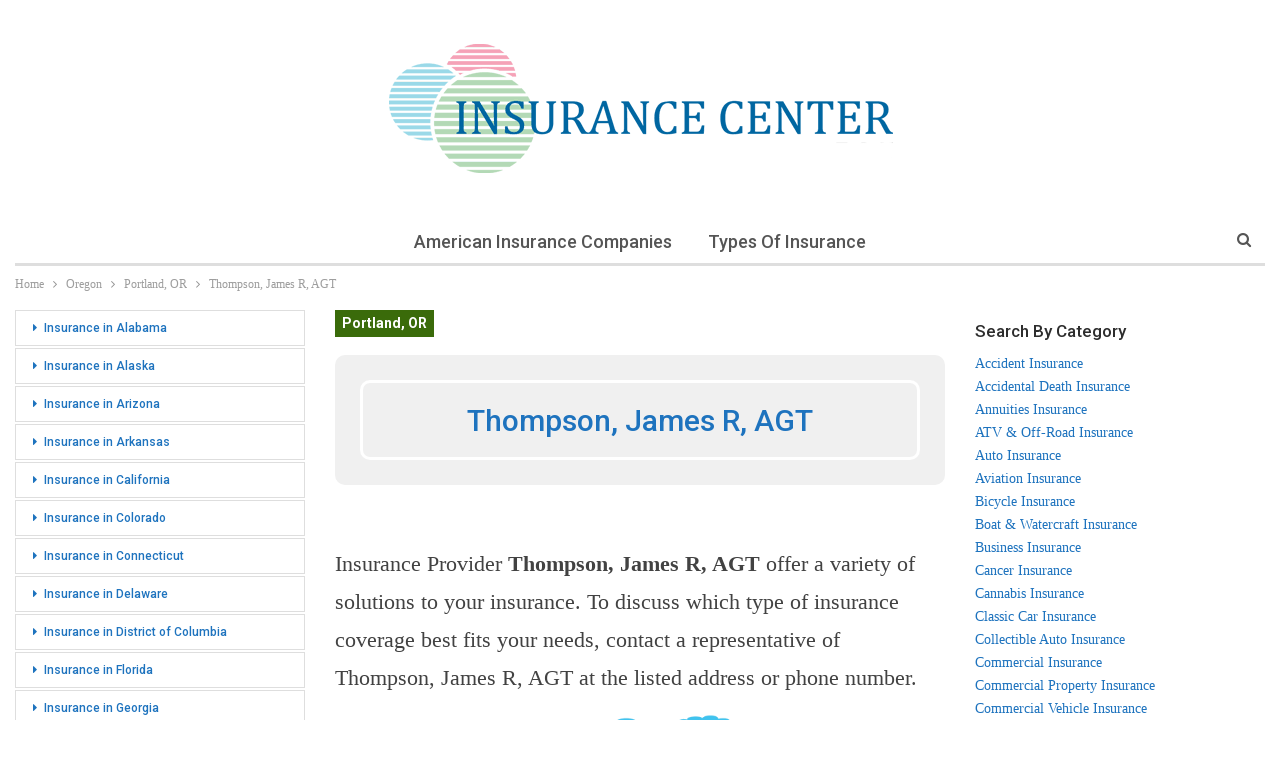

--- FILE ---
content_type: text/html; charset=UTF-8
request_url: https://insurance-center.ws/oregon/portland-or/thompson-james-r-agt.html
body_size: 16867
content:
	<!DOCTYPE html>
		<!--[if IE 8]>
	<html class="ie ie8" lang="en-US"> <![endif]-->
	<!--[if IE 9]>
	<html class="ie ie9" lang="en-US"> <![endif]-->
	<!--[if gt IE 9]><!-->
<html lang="en-US"> <!--<![endif]-->
	<head>
				<meta charset="UTF-8">
		<meta http-equiv="X-UA-Compatible" content="IE=edge">
		<meta name="viewport" content="width=device-width, initial-scale=1.0">
		<link rel="pingback" href="https://insurance-center.ws/xmlrpc.php"/>

		<meta name='robots' content='index, follow, max-image-preview:large, max-snippet:-1, max-video-preview:-1' />

	<!-- This site is optimized with the Yoast SEO plugin v26.8 - https://yoast.com/product/yoast-seo-wordpress/ -->
	<title>Thompson, James R, AGT on Macadam Ave in Portland, OR - 503-477-6085</title>
	<meta name="description" content="Get info on Thompson, James R, AGT in Portland. Location details, hours, maps and directions to 4380 SW Macadam Ave, Portland, OR 97239. Search other Insurance in Portland at our website." />
	<link rel="canonical" href="https://insurance-center.ws/oregon/portland-or/thompson-james-r-agt.html" />
	<meta property="og:locale" content="en_US" />
	<meta property="og:type" content="article" />
	<meta property="og:title" content="Thompson, James R, AGT on Macadam Ave in Portland, OR - 503-477-6085" />
	<meta property="og:description" content="Get info on Thompson, James R, AGT in Portland. Location details, hours, maps and directions to 4380 SW Macadam Ave, Portland, OR 97239. Search other Insurance in Portland at our website." />
	<meta property="og:url" content="https://insurance-center.ws/oregon/portland-or/thompson-james-r-agt.html" />
	<meta property="og:site_name" content="Insurance in the USA" />
	<meta property="og:image" content="https://insurance-center.ws/img/NDUuNDkxMDUxLC0xMjIuNjcxMTQzLDM4MCwxNTA-.png" />
	<meta name="author" content="admin-insurance-center" />
	<meta name="twitter:card" content="summary_large_image" />
	<meta name="twitter:label1" content="Written by" />
	<meta name="twitter:data1" content="admin-insurance-center" />
	<script type="application/ld+json" class="yoast-schema-graph">{"@context":"https://schema.org","@graph":[{"@type":"Article","@id":"https://insurance-center.ws/oregon/portland-or/thompson-james-r-agt.html#article","isPartOf":{"@id":"https://insurance-center.ws/oregon/portland-or/thompson-james-r-agt.html"},"author":{"name":"admin-insurance-center","@id":"https://insurance-center.ws/#/schema/person/1ad3c651f89108a8c19c683b3f5d249d"},"headline":"Thompson, James R, AGT","mainEntityOfPage":{"@id":"https://insurance-center.ws/oregon/portland-or/thompson-james-r-agt.html"},"wordCount":44,"commentCount":0,"image":{"@id":"https://insurance-center.ws/oregon/portland-or/thompson-james-r-agt.html#primaryimage"},"thumbnailUrl":"https://insurance-center.ws/img/NDUuNDkxMDUxLC0xMjIuNjcxMTQzLDM4MCwxNTA-.png","articleSection":["Portland, OR"],"inLanguage":"en-US","potentialAction":[{"@type":"CommentAction","name":"Comment","target":["https://insurance-center.ws/oregon/portland-or/thompson-james-r-agt.html#respond"]}]},{"@type":"WebPage","@id":"https://insurance-center.ws/oregon/portland-or/thompson-james-r-agt.html","url":"https://insurance-center.ws/oregon/portland-or/thompson-james-r-agt.html","name":"Thompson, James R, AGT on Macadam Ave in Portland, OR - 503-477-6085","isPartOf":{"@id":"https://insurance-center.ws/#website"},"primaryImageOfPage":{"@id":"https://insurance-center.ws/oregon/portland-or/thompson-james-r-agt.html#primaryimage"},"image":{"@id":"https://insurance-center.ws/oregon/portland-or/thompson-james-r-agt.html#primaryimage"},"thumbnailUrl":"https://insurance-center.ws/img/NDUuNDkxMDUxLC0xMjIuNjcxMTQzLDM4MCwxNTA-.png","author":{"@id":"https://insurance-center.ws/#/schema/person/1ad3c651f89108a8c19c683b3f5d249d"},"description":"Get info on Thompson, James R, AGT in Portland. Location details, hours, maps and directions to 4380 SW Macadam Ave, Portland, OR 97239. Search other Insurance in Portland at our website.","breadcrumb":{"@id":"https://insurance-center.ws/oregon/portland-or/thompson-james-r-agt.html#breadcrumb"},"inLanguage":"en-US","potentialAction":[{"@type":"ReadAction","target":["https://insurance-center.ws/oregon/portland-or/thompson-james-r-agt.html"]}]},{"@type":"ImageObject","inLanguage":"en-US","@id":"https://insurance-center.ws/oregon/portland-or/thompson-james-r-agt.html#primaryimage","url":"https://insurance-center.ws/img/NDUuNDkxMDUxLC0xMjIuNjcxMTQzLDM4MCwxNTA-.png","contentUrl":"https://insurance-center.ws/img/NDUuNDkxMDUxLC0xMjIuNjcxMTQzLDM4MCwxNTA-.png"},{"@type":"BreadcrumbList","@id":"https://insurance-center.ws/oregon/portland-or/thompson-james-r-agt.html#breadcrumb","itemListElement":[{"@type":"ListItem","position":1,"name":"Home","item":"https://insurance-center.ws/"},{"@type":"ListItem","position":2,"name":"Thompson, James R, AGT"}]},{"@type":"WebSite","@id":"https://insurance-center.ws/#website","url":"https://insurance-center.ws/","name":"Insurance in the USA","description":"Location details, hours, ratings, payment options, links and more for Insurance Providers in the USA","potentialAction":[{"@type":"SearchAction","target":{"@type":"EntryPoint","urlTemplate":"https://insurance-center.ws/?s={search_term_string}"},"query-input":{"@type":"PropertyValueSpecification","valueRequired":true,"valueName":"search_term_string"}}],"inLanguage":"en-US"},{"@type":"Person","@id":"https://insurance-center.ws/#/schema/person/1ad3c651f89108a8c19c683b3f5d249d","name":"admin-insurance-center","image":{"@type":"ImageObject","inLanguage":"en-US","@id":"https://insurance-center.ws/#/schema/person/image/","url":"https://secure.gravatar.com/avatar/000c505414d7f87c8ec646ce95b56d78a888ad7f3f12eae9dc1dd744ac20a436?s=96&d=mm&r=g","contentUrl":"https://secure.gravatar.com/avatar/000c505414d7f87c8ec646ce95b56d78a888ad7f3f12eae9dc1dd744ac20a436?s=96&d=mm&r=g","caption":"admin-insurance-center"}}]}</script>
	<!-- / Yoast SEO plugin. -->


<link rel='dns-prefetch' href='//fonts.googleapis.com' />
<link rel="alternate" title="oEmbed (JSON)" type="application/json+oembed" href="https://insurance-center.ws/wp-json/oembed/1.0/embed?url=https%3A%2F%2Finsurance-center.ws%2Foregon%2Fportland-or%2Fthompson-james-r-agt.html" />
<link rel="alternate" title="oEmbed (XML)" type="text/xml+oembed" href="https://insurance-center.ws/wp-json/oembed/1.0/embed?url=https%3A%2F%2Finsurance-center.ws%2Foregon%2Fportland-or%2Fthompson-james-r-agt.html&#038;format=xml" />
<style id='wp-img-auto-sizes-contain-inline-css' type='text/css'>
img:is([sizes=auto i],[sizes^="auto," i]){contain-intrinsic-size:3000px 1500px}
/*# sourceURL=wp-img-auto-sizes-contain-inline-css */
</style>
<style id='wp-emoji-styles-inline-css' type='text/css'>

	img.wp-smiley, img.emoji {
		display: inline !important;
		border: none !important;
		box-shadow: none !important;
		height: 1em !important;
		width: 1em !important;
		margin: 0 0.07em !important;
		vertical-align: -0.1em !important;
		background: none !important;
		padding: 0 !important;
	}
/*# sourceURL=wp-emoji-styles-inline-css */
</style>
<style id='wp-block-library-inline-css' type='text/css'>
:root{--wp-block-synced-color:#7a00df;--wp-block-synced-color--rgb:122,0,223;--wp-bound-block-color:var(--wp-block-synced-color);--wp-editor-canvas-background:#ddd;--wp-admin-theme-color:#007cba;--wp-admin-theme-color--rgb:0,124,186;--wp-admin-theme-color-darker-10:#006ba1;--wp-admin-theme-color-darker-10--rgb:0,107,160.5;--wp-admin-theme-color-darker-20:#005a87;--wp-admin-theme-color-darker-20--rgb:0,90,135;--wp-admin-border-width-focus:2px}@media (min-resolution:192dpi){:root{--wp-admin-border-width-focus:1.5px}}.wp-element-button{cursor:pointer}:root .has-very-light-gray-background-color{background-color:#eee}:root .has-very-dark-gray-background-color{background-color:#313131}:root .has-very-light-gray-color{color:#eee}:root .has-very-dark-gray-color{color:#313131}:root .has-vivid-green-cyan-to-vivid-cyan-blue-gradient-background{background:linear-gradient(135deg,#00d084,#0693e3)}:root .has-purple-crush-gradient-background{background:linear-gradient(135deg,#34e2e4,#4721fb 50%,#ab1dfe)}:root .has-hazy-dawn-gradient-background{background:linear-gradient(135deg,#faaca8,#dad0ec)}:root .has-subdued-olive-gradient-background{background:linear-gradient(135deg,#fafae1,#67a671)}:root .has-atomic-cream-gradient-background{background:linear-gradient(135deg,#fdd79a,#004a59)}:root .has-nightshade-gradient-background{background:linear-gradient(135deg,#330968,#31cdcf)}:root .has-midnight-gradient-background{background:linear-gradient(135deg,#020381,#2874fc)}:root{--wp--preset--font-size--normal:16px;--wp--preset--font-size--huge:42px}.has-regular-font-size{font-size:1em}.has-larger-font-size{font-size:2.625em}.has-normal-font-size{font-size:var(--wp--preset--font-size--normal)}.has-huge-font-size{font-size:var(--wp--preset--font-size--huge)}.has-text-align-center{text-align:center}.has-text-align-left{text-align:left}.has-text-align-right{text-align:right}.has-fit-text{white-space:nowrap!important}#end-resizable-editor-section{display:none}.aligncenter{clear:both}.items-justified-left{justify-content:flex-start}.items-justified-center{justify-content:center}.items-justified-right{justify-content:flex-end}.items-justified-space-between{justify-content:space-between}.screen-reader-text{border:0;clip-path:inset(50%);height:1px;margin:-1px;overflow:hidden;padding:0;position:absolute;width:1px;word-wrap:normal!important}.screen-reader-text:focus{background-color:#ddd;clip-path:none;color:#444;display:block;font-size:1em;height:auto;left:5px;line-height:normal;padding:15px 23px 14px;text-decoration:none;top:5px;width:auto;z-index:100000}html :where(.has-border-color){border-style:solid}html :where([style*=border-top-color]){border-top-style:solid}html :where([style*=border-right-color]){border-right-style:solid}html :where([style*=border-bottom-color]){border-bottom-style:solid}html :where([style*=border-left-color]){border-left-style:solid}html :where([style*=border-width]){border-style:solid}html :where([style*=border-top-width]){border-top-style:solid}html :where([style*=border-right-width]){border-right-style:solid}html :where([style*=border-bottom-width]){border-bottom-style:solid}html :where([style*=border-left-width]){border-left-style:solid}html :where(img[class*=wp-image-]){height:auto;max-width:100%}:where(figure){margin:0 0 1em}html :where(.is-position-sticky){--wp-admin--admin-bar--position-offset:var(--wp-admin--admin-bar--height,0px)}@media screen and (max-width:600px){html :where(.is-position-sticky){--wp-admin--admin-bar--position-offset:0px}}

/*# sourceURL=wp-block-library-inline-css */
</style><style id='global-styles-inline-css' type='text/css'>
:root{--wp--preset--aspect-ratio--square: 1;--wp--preset--aspect-ratio--4-3: 4/3;--wp--preset--aspect-ratio--3-4: 3/4;--wp--preset--aspect-ratio--3-2: 3/2;--wp--preset--aspect-ratio--2-3: 2/3;--wp--preset--aspect-ratio--16-9: 16/9;--wp--preset--aspect-ratio--9-16: 9/16;--wp--preset--color--black: #000000;--wp--preset--color--cyan-bluish-gray: #abb8c3;--wp--preset--color--white: #ffffff;--wp--preset--color--pale-pink: #f78da7;--wp--preset--color--vivid-red: #cf2e2e;--wp--preset--color--luminous-vivid-orange: #ff6900;--wp--preset--color--luminous-vivid-amber: #fcb900;--wp--preset--color--light-green-cyan: #7bdcb5;--wp--preset--color--vivid-green-cyan: #00d084;--wp--preset--color--pale-cyan-blue: #8ed1fc;--wp--preset--color--vivid-cyan-blue: #0693e3;--wp--preset--color--vivid-purple: #9b51e0;--wp--preset--gradient--vivid-cyan-blue-to-vivid-purple: linear-gradient(135deg,rgb(6,147,227) 0%,rgb(155,81,224) 100%);--wp--preset--gradient--light-green-cyan-to-vivid-green-cyan: linear-gradient(135deg,rgb(122,220,180) 0%,rgb(0,208,130) 100%);--wp--preset--gradient--luminous-vivid-amber-to-luminous-vivid-orange: linear-gradient(135deg,rgb(252,185,0) 0%,rgb(255,105,0) 100%);--wp--preset--gradient--luminous-vivid-orange-to-vivid-red: linear-gradient(135deg,rgb(255,105,0) 0%,rgb(207,46,46) 100%);--wp--preset--gradient--very-light-gray-to-cyan-bluish-gray: linear-gradient(135deg,rgb(238,238,238) 0%,rgb(169,184,195) 100%);--wp--preset--gradient--cool-to-warm-spectrum: linear-gradient(135deg,rgb(74,234,220) 0%,rgb(151,120,209) 20%,rgb(207,42,186) 40%,rgb(238,44,130) 60%,rgb(251,105,98) 80%,rgb(254,248,76) 100%);--wp--preset--gradient--blush-light-purple: linear-gradient(135deg,rgb(255,206,236) 0%,rgb(152,150,240) 100%);--wp--preset--gradient--blush-bordeaux: linear-gradient(135deg,rgb(254,205,165) 0%,rgb(254,45,45) 50%,rgb(107,0,62) 100%);--wp--preset--gradient--luminous-dusk: linear-gradient(135deg,rgb(255,203,112) 0%,rgb(199,81,192) 50%,rgb(65,88,208) 100%);--wp--preset--gradient--pale-ocean: linear-gradient(135deg,rgb(255,245,203) 0%,rgb(182,227,212) 50%,rgb(51,167,181) 100%);--wp--preset--gradient--electric-grass: linear-gradient(135deg,rgb(202,248,128) 0%,rgb(113,206,126) 100%);--wp--preset--gradient--midnight: linear-gradient(135deg,rgb(2,3,129) 0%,rgb(40,116,252) 100%);--wp--preset--font-size--small: 13px;--wp--preset--font-size--medium: 20px;--wp--preset--font-size--large: 36px;--wp--preset--font-size--x-large: 42px;--wp--preset--spacing--20: 0.44rem;--wp--preset--spacing--30: 0.67rem;--wp--preset--spacing--40: 1rem;--wp--preset--spacing--50: 1.5rem;--wp--preset--spacing--60: 2.25rem;--wp--preset--spacing--70: 3.38rem;--wp--preset--spacing--80: 5.06rem;--wp--preset--shadow--natural: 6px 6px 9px rgba(0, 0, 0, 0.2);--wp--preset--shadow--deep: 12px 12px 50px rgba(0, 0, 0, 0.4);--wp--preset--shadow--sharp: 6px 6px 0px rgba(0, 0, 0, 0.2);--wp--preset--shadow--outlined: 6px 6px 0px -3px rgb(255, 255, 255), 6px 6px rgb(0, 0, 0);--wp--preset--shadow--crisp: 6px 6px 0px rgb(0, 0, 0);}:where(.is-layout-flex){gap: 0.5em;}:where(.is-layout-grid){gap: 0.5em;}body .is-layout-flex{display: flex;}.is-layout-flex{flex-wrap: wrap;align-items: center;}.is-layout-flex > :is(*, div){margin: 0;}body .is-layout-grid{display: grid;}.is-layout-grid > :is(*, div){margin: 0;}:where(.wp-block-columns.is-layout-flex){gap: 2em;}:where(.wp-block-columns.is-layout-grid){gap: 2em;}:where(.wp-block-post-template.is-layout-flex){gap: 1.25em;}:where(.wp-block-post-template.is-layout-grid){gap: 1.25em;}.has-black-color{color: var(--wp--preset--color--black) !important;}.has-cyan-bluish-gray-color{color: var(--wp--preset--color--cyan-bluish-gray) !important;}.has-white-color{color: var(--wp--preset--color--white) !important;}.has-pale-pink-color{color: var(--wp--preset--color--pale-pink) !important;}.has-vivid-red-color{color: var(--wp--preset--color--vivid-red) !important;}.has-luminous-vivid-orange-color{color: var(--wp--preset--color--luminous-vivid-orange) !important;}.has-luminous-vivid-amber-color{color: var(--wp--preset--color--luminous-vivid-amber) !important;}.has-light-green-cyan-color{color: var(--wp--preset--color--light-green-cyan) !important;}.has-vivid-green-cyan-color{color: var(--wp--preset--color--vivid-green-cyan) !important;}.has-pale-cyan-blue-color{color: var(--wp--preset--color--pale-cyan-blue) !important;}.has-vivid-cyan-blue-color{color: var(--wp--preset--color--vivid-cyan-blue) !important;}.has-vivid-purple-color{color: var(--wp--preset--color--vivid-purple) !important;}.has-black-background-color{background-color: var(--wp--preset--color--black) !important;}.has-cyan-bluish-gray-background-color{background-color: var(--wp--preset--color--cyan-bluish-gray) !important;}.has-white-background-color{background-color: var(--wp--preset--color--white) !important;}.has-pale-pink-background-color{background-color: var(--wp--preset--color--pale-pink) !important;}.has-vivid-red-background-color{background-color: var(--wp--preset--color--vivid-red) !important;}.has-luminous-vivid-orange-background-color{background-color: var(--wp--preset--color--luminous-vivid-orange) !important;}.has-luminous-vivid-amber-background-color{background-color: var(--wp--preset--color--luminous-vivid-amber) !important;}.has-light-green-cyan-background-color{background-color: var(--wp--preset--color--light-green-cyan) !important;}.has-vivid-green-cyan-background-color{background-color: var(--wp--preset--color--vivid-green-cyan) !important;}.has-pale-cyan-blue-background-color{background-color: var(--wp--preset--color--pale-cyan-blue) !important;}.has-vivid-cyan-blue-background-color{background-color: var(--wp--preset--color--vivid-cyan-blue) !important;}.has-vivid-purple-background-color{background-color: var(--wp--preset--color--vivid-purple) !important;}.has-black-border-color{border-color: var(--wp--preset--color--black) !important;}.has-cyan-bluish-gray-border-color{border-color: var(--wp--preset--color--cyan-bluish-gray) !important;}.has-white-border-color{border-color: var(--wp--preset--color--white) !important;}.has-pale-pink-border-color{border-color: var(--wp--preset--color--pale-pink) !important;}.has-vivid-red-border-color{border-color: var(--wp--preset--color--vivid-red) !important;}.has-luminous-vivid-orange-border-color{border-color: var(--wp--preset--color--luminous-vivid-orange) !important;}.has-luminous-vivid-amber-border-color{border-color: var(--wp--preset--color--luminous-vivid-amber) !important;}.has-light-green-cyan-border-color{border-color: var(--wp--preset--color--light-green-cyan) !important;}.has-vivid-green-cyan-border-color{border-color: var(--wp--preset--color--vivid-green-cyan) !important;}.has-pale-cyan-blue-border-color{border-color: var(--wp--preset--color--pale-cyan-blue) !important;}.has-vivid-cyan-blue-border-color{border-color: var(--wp--preset--color--vivid-cyan-blue) !important;}.has-vivid-purple-border-color{border-color: var(--wp--preset--color--vivid-purple) !important;}.has-vivid-cyan-blue-to-vivid-purple-gradient-background{background: var(--wp--preset--gradient--vivid-cyan-blue-to-vivid-purple) !important;}.has-light-green-cyan-to-vivid-green-cyan-gradient-background{background: var(--wp--preset--gradient--light-green-cyan-to-vivid-green-cyan) !important;}.has-luminous-vivid-amber-to-luminous-vivid-orange-gradient-background{background: var(--wp--preset--gradient--luminous-vivid-amber-to-luminous-vivid-orange) !important;}.has-luminous-vivid-orange-to-vivid-red-gradient-background{background: var(--wp--preset--gradient--luminous-vivid-orange-to-vivid-red) !important;}.has-very-light-gray-to-cyan-bluish-gray-gradient-background{background: var(--wp--preset--gradient--very-light-gray-to-cyan-bluish-gray) !important;}.has-cool-to-warm-spectrum-gradient-background{background: var(--wp--preset--gradient--cool-to-warm-spectrum) !important;}.has-blush-light-purple-gradient-background{background: var(--wp--preset--gradient--blush-light-purple) !important;}.has-blush-bordeaux-gradient-background{background: var(--wp--preset--gradient--blush-bordeaux) !important;}.has-luminous-dusk-gradient-background{background: var(--wp--preset--gradient--luminous-dusk) !important;}.has-pale-ocean-gradient-background{background: var(--wp--preset--gradient--pale-ocean) !important;}.has-electric-grass-gradient-background{background: var(--wp--preset--gradient--electric-grass) !important;}.has-midnight-gradient-background{background: var(--wp--preset--gradient--midnight) !important;}.has-small-font-size{font-size: var(--wp--preset--font-size--small) !important;}.has-medium-font-size{font-size: var(--wp--preset--font-size--medium) !important;}.has-large-font-size{font-size: var(--wp--preset--font-size--large) !important;}.has-x-large-font-size{font-size: var(--wp--preset--font-size--x-large) !important;}
/*# sourceURL=global-styles-inline-css */
</style>

<style id='classic-theme-styles-inline-css' type='text/css'>
/*! This file is auto-generated */
.wp-block-button__link{color:#fff;background-color:#32373c;border-radius:9999px;box-shadow:none;text-decoration:none;padding:calc(.667em + 2px) calc(1.333em + 2px);font-size:1.125em}.wp-block-file__button{background:#32373c;color:#fff;text-decoration:none}
/*# sourceURL=/wp-includes/css/classic-themes.min.css */
</style>
<link rel='stylesheet' id='wp-postratings-css' href='https://insurance-center.ws/wp-content/plugins/wp-postratings/css/postratings-css.css?ver=1.91.2' type='text/css' media='all' />
<link rel='stylesheet' id='better-framework-main-fonts-css' href='https://fonts.googleapis.com/css?family=Roboto:700,500,400%7CLato:400&#038;display=swap' type='text/css' media='all' />
<script type="text/javascript" id="append_link-js-extra">
/* <![CDATA[ */
var append_link = {"read_more":"USA Insurance Providers - Insurance Center %link%","prepend_break":"2","use_title":"true","add_site_name":"true","site_name":"Insurance in the USA","site_url":"https://insurance-center.ws","always_link_site":"true","page_title":"Thompson, James R, AGT"};
//# sourceURL=append_link-js-extra
/* ]]> */
</script>
<script type="text/javascript" src="https://insurance-center.ws/wp-content/plugins/append-link-on-copy/js/append_link.js?ver=9e40674b03081abbbc5e7c390b86281c" id="append_link-js"></script>
<script type="text/javascript" src="https://insurance-center.ws/wp-includes/js/jquery/jquery.min.js?ver=3.7.1" id="jquery-core-js"></script>
<script type="text/javascript" src="https://insurance-center.ws/wp-includes/js/jquery/jquery-migrate.min.js?ver=3.4.1" id="jquery-migrate-js"></script>
<link rel="https://api.w.org/" href="https://insurance-center.ws/wp-json/" /><link rel="alternate" title="JSON" type="application/json" href="https://insurance-center.ws/wp-json/wp/v2/posts/45197" /><link rel="EditURI" type="application/rsd+xml" title="RSD" href="https://insurance-center.ws/xmlrpc.php?rsd" />

<link rel='shortlink' href='https://insurance-center.ws/?p=45197' />
<script type="application/ld+json">{
    "@context": "http://schema.org/",
    "@type": "Organization",
    "@id": "#organization",
    "logo": {
        "@type": "ImageObject",
        "url": "https://insurance-center.ws/wp-content/uploads/2023/06/insurance-center-logo.png"
    },
    "url": "https://insurance-center.ws/",
    "name": "Insurance in the USA",
    "description": "Location details, hours, ratings, payment options, links and more for Insurance Providers in the USA"
}</script>
<script type="application/ld+json">{
    "@context": "http://schema.org/",
    "@type": "WebSite",
    "name": "Insurance in the USA",
    "alternateName": "Location details, hours, ratings, payment options, links and more for Insurance Providers in the USA",
    "url": "https://insurance-center.ws/"
}</script>
<script type="application/ld+json">{
    "@context": "http://schema.org/",
    "@type": "BlogPosting",
    "headline": "Thompson, James R, AGT",
    "description": "Thompson, James R, AGT  Address: 4380 SW Macadam Ave, Portland, OR, 97239 Phone: (503) 477-6085Website: N/A Email: N/A  Map & Directions 4380 SW Macadam AvePortland, OR, 97239  Hours of Operation Opening hours not available. Please contact Thompson, ",
    "datePublished": "2022-11-06",
    "dateModified": "2022-11-06",
    "author": {
        "@type": "Person",
        "@id": "#person-admin-insurance-center",
        "name": "admin-insurance-center"
    },
    "interactionStatistic": [
        {
            "@type": "InteractionCounter",
            "interactionType": "http://schema.org/CommentAction",
            "userInteractionCount": "0"
        }
    ],
    "publisher": {
        "@id": "#organization"
    },
    "mainEntityOfPage": "https://insurance-center.ws/oregon/portland-or/thompson-james-r-agt.html"
}</script>
<link rel='stylesheet' id='bf-minifed-css-1' href='https://insurance-center.ws/wp-content/bs-booster-cache/545b7503d8b54aab8974ee44fbec1784.css' type='text/css' media='all' />
<link rel='stylesheet' id='-1715496268' href='https://insurance-center.ws/wp-content/bs-booster-cache/d0b35fdae5a94cfdd85f690731ab2ccd.css' type='text/css' media='all' />

<!-- BetterFramework Head Inline CSS -->
<style>
.geo {
max-width: 700px;
margin-bottom: 20px;
border-collapse: collapse;
font-size: 15px;
margin:auto;
}
a {
color: #1e73be;
}
.geo td {
border: 1px solid #dddddd;
padding: 5px;
}
h1 {
text-align: center;    
}
.geom {
width: 800px;
margin-bottom: 20px;
border: 15px solid #F2F8F8;
border-top: 5px solid #F2F8F8;
border-collapse: collapse;
margin:auto;
}
.geom td {
padding: 5px;
border: none;
border-bottom: 5px solid #F2F8F8;
}
.post__head {
    position: relative;
    display: -webkit-box;
    display: -webkit-flex;
    display: flex;
    overflow: hidden;
    height: 130px;
    margin: 0 0 40px;
    padding: 25px 25px;
    border-radius: 10px;
    background: #f0f0f0;
}
.post__image {
    position: absolute;
    top: 0;
    left: 0;
    z-index: -1;
    width: 100%;
    height: 100%;
    -o-object-fit: cover;
    object-fit: cover;
}
.post__head .post__heading {
    display: -webkit-box;
    display: -webkit-flex;
    display: flex;
    -webkit-box-orient: vertical;
    -webkit-box-direction: normal;
    -webkit-flex-direction: column;
    flex-direction: column;
    -webkit-box-pack: center;
    -webkit-justify-content: center;
    justify-content: center;
    width: 100%;
    margin: 0;
    /*padding: 88px 40px 40px;*/
    border: 3px solid #fff;
    border-radius: 10px;
    color: #1e73be;
    font-size: 30px;
    text-align: center;
}
td.column-publisher_thumbnail img {
    width: 75px;
    height: auto;
    border: 1px solid #9bc0d2;
}

</style>
<!-- /BetterFramework Head Inline CSS-->
	<link rel='stylesheet' id='yarppRelatedCss-css' href='https://insurance-center.ws/wp-content/plugins/yet-another-related-posts-plugin/style/related.css?ver=5.30.11' type='text/css' media='all' />
</head>

<body class="wp-singular post-template-default single single-post postid-45197 single-format-standard wp-theme-insuranceproviders bs-theme bs-publisher bs-publisher-personal-blog ltr close-rh page-layout-3-col page-layout-3-col-4 full-width main-menu-sticky-smart main-menu-boxed active-ajax-search single-prim-cat-11029 single-cat-11029  bs-ll-a" dir="ltr">
		<div class="main-wrap content-main-wrap">
			<header id="header" class="site-header header-style-1 boxed" itemscope="itemscope" itemtype="https://schema.org/WPHeader">
				<div class="header-inner">
			<div class="content-wrap">
				<div class="container">
					<div id="site-branding" class="site-branding">
	<p  id="site-title" class="logo h1 img-logo">
	<a href="https://insurance-center.ws/" itemprop="url" rel="home">
					<img id="site-logo" src="https://insurance-center.ws/wp-content/uploads/2023/06/insurance-center-logo.png"
			     alt="Insurance in the USA"  />

			<span class="site-title">Insurance in the USA - Location details, hours, ratings, payment options, links and more for Insurance Providers in the USA</span>
				</a>
</p>
</div><!-- .site-branding -->
				</div>

			</div>
		</div>
		<div id="menu-main" class="menu main-menu-wrapper show-search-item menu-actions-btn-width-1" role="navigation" itemscope="itemscope" itemtype="https://schema.org/SiteNavigationElement">
	<div class="main-menu-inner">
		<div class="content-wrap">
			<div class="container">

				<nav class="main-menu-container">
					<ul id="main-navigation" class="main-menu menu bsm-pure clearfix">
						<li id="menu-item-355624" class="menu-item menu-item-type-post_type menu-item-object-page better-anim-fade menu-item-355624"><a href="https://insurance-center.ws/american-insurance-companies">American Insurance Companies</a></li>
<li id="menu-item-355625" class="menu-item menu-item-type-post_type menu-item-object-page better-anim-fade menu-item-355625"><a href="https://insurance-center.ws/types-of-insurance">Types of Insurance</a></li>
					</ul><!-- #main-navigation -->
											<div class="menu-action-buttons width-1">
															<div class="search-container close">
									<span class="search-handler"><i class="fa fa-search"></i></span>

									<div class="search-box clearfix">
										<form role="search" method="get" class="search-form clearfix" action="https://insurance-center.ws">
	<input type="search" class="search-field"
	       placeholder="Search..."
	       value="" name="s"
	       title="Search for:"
	       autocomplete="off">
	<input type="submit" class="search-submit" value="Search">
</form><!-- .search-form -->
									</div>
								</div>
														</div>
										</nav><!-- .main-menu-container -->

			</div>
		</div>
	</div>
</div><!-- .menu -->	</header><!-- .header -->
	<div class="rh-header clearfix light deferred-block-exclude">
		<div class="rh-container clearfix">

			<div class="menu-container close">
				<span class="menu-handler"><span class="lines"></span></span>
			</div><!-- .menu-container -->

			<div class="logo-container rh-img-logo">
				<a href="https://insurance-center.ws/" itemprop="url" rel="home">
											<img src="https://insurance-center.ws/wp-content/uploads/2023/06/insurance-center-logo.png"
						     alt="Insurance in the USA"  />				</a>
			</div><!-- .logo-container -->
		</div><!-- .rh-container -->
	</div><!-- .rh-header -->
<nav role="navigation" aria-label="Breadcrumbs" class="bf-breadcrumb clearfix bc-top-style"><div class="container bf-breadcrumb-container"><ul class="bf-breadcrumb-items" itemscope itemtype="http://schema.org/BreadcrumbList"><meta name="numberOfItems" content="4" /><meta name="itemListOrder" content="Ascending" /><li itemprop="itemListElement" itemscope itemtype="http://schema.org/ListItem" class="bf-breadcrumb-item bf-breadcrumb-begin"><a itemprop="item" href="https://insurance-center.ws" rel="home"><span itemprop="name">Home</span></a><meta itemprop="position" content="1" /></li><li itemprop="itemListElement" itemscope itemtype="http://schema.org/ListItem" class="bf-breadcrumb-item"><a itemprop="item" href="https://insurance-center.ws/oregon" ><span itemprop="name">Oregon</span></a><meta itemprop="position" content="2" /></li><li itemprop="itemListElement" itemscope itemtype="http://schema.org/ListItem" class="bf-breadcrumb-item"><a itemprop="item" href="https://insurance-center.ws/oregon/portland-or" ><span itemprop="name">Portland, OR</span></a><meta itemprop="position" content="3" /></li><li itemprop="itemListElement" itemscope itemtype="http://schema.org/ListItem" class="bf-breadcrumb-item bf-breadcrumb-end"><span itemprop="name">Thompson, James R, AGT</span><meta itemprop="item" content="https://insurance-center.ws/oregon/portland-or/thompson-james-r-agt.html"/><meta itemprop="position" content="4" /></li></ul></div></nav><div class="content-wrap">
		<main id="content" class="content-container">

		<div class="container layout-3-col layout-3-col-4 container layout-bc-before post-template-10">

			<div class="row main-section">
										<div class="col-sm-7 content-column">
							<div class="single-container">
																<article id="post-45197" class="post-45197 post type-post status-publish format-standard  category-portland-or single-post-content">
									<div class="single-featured"></div>
																		<div class="post-header-inner">
										<div class="post-header-title">
											<div class="term-badges floated"><span class="term-badge term-11029"><a href="https://insurance-center.ws/oregon/portland-or">Portland, OR</a></span></div>											<div class="post__head">
											<!--<img class="post__image" src="https://insurancecompaniesusa.com/img/insurance-companies.png" width="" height="" alt="Thompson, James R, AGT">-->
												
											<!--<h1 class="single-post-title">
												<span class="post-title" itemprop="headline">Thompson, James R, AGT</span>
											</h1>-->
											<h1 class="post__heading">Thompson, James R, AGT</h1>	
											</div><!-- .post__head -->	
																					</div>
									</div>
																		
									<div class="entry-content clearfix single-post-content"> 
										
										<p>Insurance Provider <strong><span>Thompson, James R, AGT</span></strong> offer a variety of solutions to your insurance. To discuss which type of insurance coverage best fits your needs, contact a representative of <span>Thompson, James R, AGT</span> at the listed address or phone number.</p>

<p align="center"><img src="https://insurance-center.ws/images/insurance-providers-usa.png" width="" height="" alt="Insurance Provider Thompson, James R, AGT"></p>										<h2>Thompson, James R, AGT</h2>
<p><strong>Address:</strong> 4380 SW Macadam Ave, Portland, OR, 97239</p>
<p><strong>Phone:</strong> <a href="tel:+15034776085">(503) 477-6085</a></p>
<p><strong>Website:</strong> N/A</p>
<p><strong>Email:</strong> N/A</p>
<h5>Map &#038; Directions</h5>
<p> <img decoding="async" src="https://insurance-center.ws/img/NDUuNDkxMDUxLC0xMjIuNjcxMTQzLDM4MCwxNTA-.png" alt="Insurance Provider - Thompson, James R, AGT"></p>
<p>4380 SW Macadam Ave<br />Portland, OR, 97239</p>
<h5>Hours of Operation</h5>
<p> Opening hours not available. Please contact <strong>Thompson, James R, AGT</strong> at <strong>503-477-6085</strong>. </p>
<div class='yarpp yarpp-related yarpp-related-website yarpp-template-list'>
<!-- YARPP List -->
<h5>Insurance Providers Nearby:</h5><ol>
<li><a href="https://insurance-center.ws/oregon/portland-or/northwest-benefit-planning.html" rel="bookmark" title="Northwest Benefit Planning">Northwest Benefit Planning</a></li>
<li><a href="https://insurance-center.ws/oregon/portland-or/nationwide-insurance-companies-regional-office-for-departments-not-listed-or-informa.html" rel="bookmark" title="Nationwide Insurance Companies &#8211; Regional Office &#8211; For Departments Not Listed Or Informa">Nationwide Insurance Companies &#8211; Regional Office &#8211; For Departments Not Listed Or Informa</a></li>
<li><a href="https://insurance-center.ws/oregon/portland-or/farmers-insurance-group-of-companies-55.html" rel="bookmark" title="Farmers Insurance Group of Companies">Farmers Insurance Group of Companies</a></li>
<li><a href="https://insurance-center.ws/oregon/portland-or/allstate-42.html" rel="bookmark" title="Allstate">Allstate</a></li>
<li><a href="https://insurance-center.ws/oregon/portland-or/state-national-companies.html" rel="bookmark" title="State National Companies">State National Companies</a></li>
</ol>
</div>
									    <!--<p>Usually the types of insurance policies offered include popular types of insurance. To discuss which type of insurance coverage best suits your needs, contact a representative of <strong><span class="post-title" itemprop="headline">Thompson, James R, AGT</span></strong>.</p>-->
<p>Use the map above to find out the route. <strong><span class="post-title" itemprop="headline">Thompson, James R, AGT</span></strong> provider's opening hours may vary depending on the number of customers, so it's best to call the insurance provider first before going to their office.</p>										
										<!--<span class="post-title" itemprop="headline">Thompson, James R, AGT</span>-->
										<!--<span class="post-category"><ul class="post-categories">
	<li><a href="https://insurance-center.ws/oregon/portland-or" rel="category tag">Portland, OR</a></li></ul></span>-->
									
										<h5>Rating:</h5> <div id="post-ratings-45197" class="post-ratings" itemscope itemtype="https://schema.org/Article" data-nonce="6aece23354"><img id="rating_45197_1" src="https://insurance-center.ws/wp-content/plugins/wp-postratings/images/stars_crystal/rating_off.gif" alt="1 Star" title="1 Star" onmouseover="current_rating(45197, 1, '1 Star');" onmouseout="ratings_off(0, 0, 0);" onclick="rate_post();" onkeypress="rate_post();" style="cursor: pointer; border: 0px;" /><img id="rating_45197_2" src="https://insurance-center.ws/wp-content/plugins/wp-postratings/images/stars_crystal/rating_off.gif" alt="2 Stars" title="2 Stars" onmouseover="current_rating(45197, 2, '2 Stars');" onmouseout="ratings_off(0, 0, 0);" onclick="rate_post();" onkeypress="rate_post();" style="cursor: pointer; border: 0px;" /><img id="rating_45197_3" src="https://insurance-center.ws/wp-content/plugins/wp-postratings/images/stars_crystal/rating_off.gif" alt="3 Stars" title="3 Stars" onmouseover="current_rating(45197, 3, '3 Stars');" onmouseout="ratings_off(0, 0, 0);" onclick="rate_post();" onkeypress="rate_post();" style="cursor: pointer; border: 0px;" /><img id="rating_45197_4" src="https://insurance-center.ws/wp-content/plugins/wp-postratings/images/stars_crystal/rating_off.gif" alt="4 Stars" title="4 Stars" onmouseover="current_rating(45197, 4, '4 Stars');" onmouseout="ratings_off(0, 0, 0);" onclick="rate_post();" onkeypress="rate_post();" style="cursor: pointer; border: 0px;" /><img id="rating_45197_5" src="https://insurance-center.ws/wp-content/plugins/wp-postratings/images/stars_crystal/rating_off.gif" alt="5 Stars" title="5 Stars" onmouseover="current_rating(45197, 5, '5 Stars');" onmouseout="ratings_off(0, 0, 0);" onclick="rate_post();" onkeypress="rate_post();" style="cursor: pointer; border: 0px;" /> (No Ratings Yet)<br /><span class="post-ratings-text" id="ratings_45197_text"></span><meta itemprop="name" content="Thompson, James R, AGT" /><meta itemprop="headline" content="Thompson, James R, AGT" /><meta itemprop="description" content="
Thompson, James R, AGT  Address: 4380 SW Macadam Ave, Portland, OR, 97239 Phone: (503) 477-6085Website: N/A Email: N/A  Map &amp; Directions 4380 SW Macadam AvePortland, OR, 97239  Hours of Operation Ope..." /><meta itemprop="datePublished" content="2022-11-06T02:09:50-03:00" /><meta itemprop="dateModified" content="2022-11-06T02:09:50-03:00" /><meta itemprop="url" content="https://insurance-center.ws/oregon/portland-or/thompson-james-r-agt.html" /><meta itemprop="author" content="admin-insurance-center" /><meta itemprop="mainEntityOfPage" content="https://insurance-center.ws/oregon/portland-or/thompson-james-r-agt.html" /><div style="display: none;" itemprop="publisher" itemscope itemtype="https://schema.org/Organization"><meta itemprop="name" content="Insurance in the USA" /><meta itemprop="url" content="https://insurance-center.ws" /><div itemprop="logo" itemscope itemtype="https://schema.org/ImageObject"><meta itemprop="url" content="" /></div></div></div><div id="post-ratings-45197-loading" class="post-ratings-loading"><img src="https://insurance-center.ws/wp-content/plugins/wp-postratings/images/loading.gif" width="16" height="16" class="post-ratings-image" />Loading...</div>									
			<!--<p> Insurance Provider Thompson, James R, AGT , state <a href="https://insurance-center.ws/oregon">Oregon</a> in <a href="https://insurance-center.ws/oregon/portland-or" rel="category tag">Portland, OR</a></p>-->
										
									</div>
											<div class="post-share single-post-share bottom-share clearfix style-9">
			<div class="post-share-btn-group">
							</div>
						<div class="share-handler-wrap ">
				<span class="share-handler post-share-btn rank-default">
					<i class="bf-icon  fa fa-share-alt"></i>						<b class="text">Share</b>
										</span>
				<span class="social-item facebook"><a href="https://www.facebook.com/sharer.php?u=https%3A%2F%2Finsurance-center.ws%2Foregon%2Fportland-or%2Fthompson-james-r-agt.html" target="_blank" rel="nofollow noreferrer" class="bs-button-el" onclick="window.open(this.href, 'share-facebook','left=50,top=50,width=600,height=320,toolbar=0'); return false;"><span class="icon"><i class="bf-icon fa fa-facebook"></i></span></a></span><span class="social-item twitter"><a href="https://twitter.com/share?text=Thompson, James R, AGT&url=https%3A%2F%2Finsurance-center.ws%2Foregon%2Fportland-or%2Fthompson-james-r-agt.html" target="_blank" rel="nofollow noreferrer" class="bs-button-el" onclick="window.open(this.href, 'share-twitter','left=50,top=50,width=600,height=320,toolbar=0'); return false;"><span class="icon"><i class="bf-icon fa fa-twitter"></i></span></a></span><span class="social-item google_plus"><a href="https://plus.google.com/share?url=https%3A%2F%2Finsurance-center.ws%2Foregon%2Fportland-or%2Fthompson-james-r-agt.html" target="_blank" rel="nofollow noreferrer" class="bs-button-el" onclick="window.open(this.href, 'share-google_plus','left=50,top=50,width=600,height=320,toolbar=0'); return false;"><span class="icon"><i class="bf-icon fa fa-google"></i></span></a></span><span class="social-item reddit"><a href="https://reddit.com/submit?url=https%3A%2F%2Finsurance-center.ws%2Foregon%2Fportland-or%2Fthompson-james-r-agt.html&title=Thompson, James R, AGT" target="_blank" rel="nofollow noreferrer" class="bs-button-el" onclick="window.open(this.href, 'share-reddit','left=50,top=50,width=600,height=320,toolbar=0'); return false;"><span class="icon"><i class="bf-icon fa fa-reddit-alien"></i></span></a></span><span class="social-item whatsapp"><a href="whatsapp://send?text=Thompson, James R, AGT %0A%0A https%3A%2F%2Finsurance-center.ws%2Foregon%2Fportland-or%2Fthompson-james-r-agt.html" target="_blank" rel="nofollow noreferrer" class="bs-button-el" onclick="window.open(this.href, 'share-whatsapp','left=50,top=50,width=600,height=320,toolbar=0'); return false;"><span class="icon"><i class="bf-icon fa fa-whatsapp"></i></span></a></span><span class="social-item pinterest"><a href="https://pinterest.com/pin/create/button/?url=https%3A%2F%2Finsurance-center.ws%2Foregon%2Fportland-or%2Fthompson-james-r-agt.html&media=&description=Thompson, James R, AGT" target="_blank" rel="nofollow noreferrer" class="bs-button-el" onclick="window.open(this.href, 'share-pinterest','left=50,top=50,width=600,height=320,toolbar=0'); return false;"><span class="icon"><i class="bf-icon fa fa-pinterest"></i></span></a></span><span class="social-item email"><a href="mailto:?subject=Thompson, James R, AGT&body=https%3A%2F%2Finsurance-center.ws%2Foregon%2Fportland-or%2Fthompson-james-r-agt.html" target="_blank" rel="nofollow noreferrer" class="bs-button-el" onclick="window.open(this.href, 'share-email','left=50,top=50,width=600,height=320,toolbar=0'); return false;"><span class="icon"><i class="bf-icon fa fa-envelope-open"></i></span></a></span><span class="social-item facebook-messenger"><a href="https://www.facebook.com/dialog/send?link=https%3A%2F%2Finsurance-center.ws%2Foregon%2Fportland-or%2Fthompson-james-r-agt.html&app_id=521270401588372&redirect_uri=https%3A%2F%2Finsurance-center.ws%2Foregon%2Fportland-or%2Fthompson-james-r-agt.html" target="_blank" rel="nofollow noreferrer" class="bs-button-el" onclick="window.open(this.href, 'share-facebook-messenger','left=50,top=50,width=600,height=320,toolbar=0'); return false;"><span class="icon"><i class="bf-icon bsfi-facebook-messenger"></i></span></a></span><span class="social-item linkedin"><a href="https://www.linkedin.com/shareArticle?mini=true&url=https%3A%2F%2Finsurance-center.ws%2Foregon%2Fportland-or%2Fthompson-james-r-agt.html&title=Thompson, James R, AGT" target="_blank" rel="nofollow noreferrer" class="bs-button-el" onclick="window.open(this.href, 'share-linkedin','left=50,top=50,width=600,height=320,toolbar=0'); return false;"><span class="icon"><i class="bf-icon fa fa-linkedin"></i></span></a></span><span class="social-item tumblr"><a href="https://www.tumblr.com/share/link?url=https%3A%2F%2Finsurance-center.ws%2Foregon%2Fportland-or%2Fthompson-james-r-agt.html&name=Thompson, James R, AGT" target="_blank" rel="nofollow noreferrer" class="bs-button-el" onclick="window.open(this.href, 'share-tumblr','left=50,top=50,width=600,height=320,toolbar=0'); return false;"><span class="icon"><i class="bf-icon fa fa-tumblr"></i></span></a></span><span class="social-item telegram"><a href="https://telegram.me/share/url?url=https%3A%2F%2Finsurance-center.ws%2Foregon%2Fportland-or%2Fthompson-james-r-agt.html&text=Thompson, James R, AGT" target="_blank" rel="nofollow noreferrer" class="bs-button-el" onclick="window.open(this.href, 'share-telegram','left=50,top=50,width=600,height=320,toolbar=0'); return false;"><span class="icon"><i class="bf-icon fa fa-send"></i></span></a></span><span class="social-item stumbleupon"><a href="https://www.stumbleupon.com/submit?url=https%3A%2F%2Finsurance-center.ws%2Foregon%2Fportland-or%2Fthompson-james-r-agt.html&title=Thompson, James R, AGT" target="_blank" rel="nofollow noreferrer" class="bs-button-el" onclick="window.open(this.href, 'share-stumbleupon','left=50,top=50,width=600,height=320,toolbar=0'); return false;"><span class="icon"><i class="bf-icon fa fa-stumbleupon"></i></span></a></span><span class="social-item digg"><a href="https://www.digg.com/submit?url=https%3A%2F%2Finsurance-center.ws%2Foregon%2Fportland-or%2Fthompson-james-r-agt.html" target="_blank" rel="nofollow noreferrer" class="bs-button-el" onclick="window.open(this.href, 'share-digg','left=50,top=50,width=600,height=320,toolbar=0'); return false;"><span class="icon"><i class="bf-icon fa fa-digg"></i></span></a></span><span class="social-item line"><a href="https://line.me/R/msg/text/?Thompson, James R, AGT%0D%0Ahttps%3A%2F%2Finsurance-center.ws%2Foregon%2Fportland-or%2Fthompson-james-r-agt.html" target="_blank" rel="nofollow noreferrer" class="bs-button-el" onclick="window.open(this.href, 'share-line','left=50,top=50,width=600,height=320,toolbar=0'); return false;"><span class="icon"><i class="bf-icon bsfi-line"></i></span></a></span><span class="social-item bbm"><a href="bbmi://api/share?message=Hello&userCustomMessage=Thompson, James R, AGT%0D%0Ahttps%3A%2F%2Finsurance-center.ws%2Foregon%2Fportland-or%2Fthompson-james-r-agt.html" target="_blank" rel="nofollow noreferrer" class="bs-button-el" onclick="window.open(this.href, 'share-bbm','left=50,top=50,width=600,height=320,toolbar=0'); return false;"><span class="icon"><i class="bf-icon bsfi-bbm"></i></span></a></span><span class="social-item viber"><a href="viber://forward?text=Thompson, James R, AGT https%3A%2F%2Finsurance-center.ws%2Foregon%2Fportland-or%2Fthompson-james-r-agt.html" target="_blank" rel="nofollow noreferrer" class="bs-button-el" onclick="window.open(this.href, 'share-viber','left=50,top=50,width=600,height=320,toolbar=0'); return false;"><span class="icon"><i class="bf-icon bsfi-viber"></i></span></a></span></div>		</div>
										</article>
									<section class="next-prev-post clearfix">

					<div class="prev-post">
				<p class="pre-title heading-typo"><i
							class="fa fa-arrow-left"></i> Prev Provider				</p>
				<p class="title heading-typo"><a href="https://insurance-center.ws/pennsylvania/philadelphia-pa/fulman-ins.html" rel="prev">Fulman Ins</a></p>
			</div>
		
					<div class="next-post">
				<p class="pre-title heading-typo">Next Provider <i
							class="fa fa-arrow-right"></i></p>
				<p class="title heading-typo"><a href="https://insurance-center.ws/georgia/atlanta-ga/loventhal-william-agt.html" rel="next">Loventhal, William, AGT</a></p>
			</div>
		
	</section>
							</div>
							<section id="comments-template-45197" class="comments-template">
	
	
		<div id="respond" class="comment-respond">
		<div id="reply-title" class="comment-reply-title"><div class="section-heading sh-t2 sh-s1" ><span class="h-text">Leave A Reply</span></div> <small><a rel="nofollow" id="cancel-comment-reply-link" href="/oregon/portland-or/thompson-james-r-agt.html#respond" style="display:none;">Cancel Reply</a></small></div><form action="https://insurance-center.ws/wp-comments-post.php" method="post" id="commentform" class="comment-form"><div class="note-before"><p>Your email address will not be published.</p>
</div><p class="comment-wrap"><textarea name="comment" class="comment" id="comment" cols="45" rows="10" aria-required="true" placeholder="Your Comment"></textarea></p><p class="author-wrap"><input name="author" class="author" id="author" type="text" value="" size="45"  aria-required="true" placeholder="Your Name *" /></p>
<p class="email-wrap"><input name="email" class="email" id="email" type="text" value="" size="45"  aria-required="true" placeholder="Your Email *" /></p>

<p class="comment-form-cookies-consent"><input id="wp-comment-cookies-consent" name="wp-comment-cookies-consent" type="checkbox" value="yes" /><label for="wp-comment-cookies-consent">Save my name, email, and website in this browser for the next time I comment.</label></p>
<p class="aiowps-captcha hide-when-displaying-tfa-input"><label for="aiowps-captcha-answer-697315f3ba5a7">Please enter an answer in digits:</label><div class="aiowps-captcha-equation hide-when-displaying-tfa-input"><strong>14 &#8722; five = <input type="hidden" name="aiowps-captcha-string-info" class="aiowps-captcha-string-info" value="7il3mrcc6y" /><input type="hidden" name="aiowps-captcha-temp-string" class="aiowps-captcha-temp-string" value="1769149939" /><input type="text" size="2" id="aiowps-captcha-answer-697315f3ba5a7" class="aiowps-captcha-answer" name="aiowps-captcha-answer" value="" autocomplete="off" /></strong></div></p><p class="form-submit"><input name="submit" type="submit" id="comment-submit" class="comment-submit" value="Comment" /> <input type='hidden' name='comment_post_ID' value='45197' id='comment_post_ID' />
<input type='hidden' name='comment_parent' id='comment_parent' value='0' />
</p> <p class="comment-form-aios-antibot-keys"><input type="hidden" name="umr9f0js" value="m5nogg9503jw" ><input type="hidden" name="3ycbrg2o" value="bj0jzepu7oxl" ><input type="hidden" name="aios_antibot_keys_expiry" id="aios_antibot_keys_expiry" value="1769385600"></p><p style="display: none !important;" class="akismet-fields-container" data-prefix="ak_"><label>&#916;<textarea name="ak_hp_textarea" cols="45" rows="8" maxlength="100"></textarea></label><input type="hidden" id="ak_js_1" name="ak_js" value="237"/><script>document.getElementById( "ak_js_1" ).setAttribute( "value", ( new Date() ).getTime() );</script></p></form>	</div><!-- #respond -->
	</section>
						</div><!-- .content-column -->
												<div class="col-sm-3 sidebar-column sidebar-column-primary">
							<aside id="sidebar-primary-sidebar" class="sidebar" role="complementary" aria-label="Primary Sidebar Sidebar" itemscope="itemscope" itemtype="https://schema.org/WPSideBar">
	<div id="block-8" class=" h-ni w-nt primary-sidebar-widget widget widget_block"><h5>Search By Category</h5>
<a href="https://insurance-center.ws/tag/accident-insurance" title="Accident Insurance">Accident Insurance<br></a>
<a href="https://insurance-center.ws/tag/accidental-death-insurance" title="Accidental Death Insurance">Accidental Death Insurance<br></a>
<a href="https://insurance-center.ws/tag/annuities-insurance" title="Annuities Insurance">Annuities Insurance<br></a>
<a href="https://insurance-center.ws/tag/atv-and-off-road-insurance" title="ATV & Off-Road Insurance">ATV & Off-Road Insurance<br></a>
<a href="https://insurance-center.ws/tag/auto-insurance" title="Auto Insurance">Auto Insurance<br></a>
<a href="https://insurance-center.ws/tag/aviation-insurance" title="Aviation Insurance">Aviation Insurance<br></a>
<a href="https://insurance-center.ws/tag/bicycle-insurance" title="Bicycle Insurance">Bicycle Insurance<br></a>
<a href="https://insurance-center.ws/tag/boat-and-watercraft-insurance" title="Boat & Watercraft Insurance">Boat & Watercraft Insurance<br></a>
<a href="https://insurance-center.ws/tag/business-insurance" title="Business Insurance">Business Insurance<br></a>
<a href="https://insurance-center.ws/tag/cancer-insurance" title="Cancer Insurance">Cancer Insurance<br></a>
<a href="https://insurance-center.ws/tag/cannabis-insurance" title="Cannabis Insurance">Cannabis Insurance<br></a>
<a href="https://insurance-center.ws/tag/classic-car-insurance" title="Classic Car Insurance">Classic Car Insurance<br></a>
<a href="https://insurance-center.ws/tag/collectible-auto-insurance" title="Collectible Auto Insurance">Collectible Auto Insurance<br></a>
<a href="https://insurance-center.ws/tag/commercial-insurance" title="Commercial Insurance">Commercial Insurance<br></a>
<a href="https://insurance-center.ws/tag/commercial-property-insurance" title="Commercial Property Insurance">Commercial Property Insurance<br></a>
<a href="https://insurance-center.ws/tag/commercial-vehicle-insurance" title="Commercial Vehicle Insurance">Commercial Vehicle Insurance<br></a>
<a href="https://insurance-center.ws/tag/condo-insurance" title="Condo Insurance">Condo Insurance<br></a>
<a href="https://insurance-center.ws/tag/construction-insurance" title="Construction Insurance">Construction Insurance<br></a>
<a href="https://insurance-center.ws/tag/critical-illness-insurance" title="Critical Illness Insurance">Critical Illness Insurance<br></a>
<a href="https://insurance-center.ws/tag/dental-insurance" title="Dental Insurance">Dental Insurance<br></a>
<a href="https://insurance-center.ws/tag/disability-insurance" title="Disability Insurance">Disability Insurance<br></a>
<a href="https://insurance-center.ws/tag/earthquake-insurance" title="Earthquake Insurance">Earthquake Insurance<br></a>
<a href="https://insurance-center.ws/tag/electronic-device-insurance" title="Electronic Device Insurance">Electronic Device Insurance<br></a>
<a href="https://insurance-center.ws/tag/farm-and-ranch-insurance" title="Farm & Ranch Insurance">Farm & Ranch Insurance<br></a>
<a href="https://insurance-center.ws/tag/fifth-wheel-insurance" title="Fifth Wheel Insurance">Fifth Wheel Insurance<br></a>
<a href="https://insurance-center.ws/tag/final-expense-insurance" title="Final Expense Insurance">Final Expense Insurance<br></a>
<a href="https://insurance-center.ws/tag/financial-institutions-insurance" title="Financial Institutions Insurance">Financial Institutions Insurance<br></a>
<a href="https://insurance-center.ws/tag/flood-insurance" title="Flood Insurance">Flood Insurance<br></a>
<a href="https://insurance-center.ws/tag/golf-cart-insurance" title="Golf Cart Insurance">Golf Cart Insurance<br></a>
<a href="https://insurance-center.ws/tag/health-insurance" title="Health Insurance">Health Insurance<br></a>
<a href="https://insurance-center.ws/tag/home-insurance" title="Home insurance">Home insurance<br></a>
<a href="https://insurance-center.ws/tag/homeowners-insurance" title="Homeowners Insurance">Homeowners Insurance<br></a>
<a href="https://insurance-center.ws/tag/hospital-indemnity-insurance" title="Hospital indemnity insurance">Hospital indemnity insurance<br></a>
<a href="https://insurance-center.ws/tag/hospital-insurance" title="Hospital Insurance">Hospital Insurance<br></a>
<a href="https://insurance-center.ws/tag/hospitality-insurance" title="Hospitality Insurance">Hospitality Insurance<br></a>
<a href="https://insurance-center.ws/tag/identity-protection-insurance" title="Identity Protection Insurance">Identity Protection Insurance<br></a>
<a href="https://insurance-center.ws/tag/individual-insurance" title="Individual Insurance">Individual Insurance<br></a>
<a href="https://insurance-center.ws/tag/jewelry-insurance" title="Jewelry Insurance">Jewelry Insurance<br></a>
<a href="https://insurance-center.ws/tag/landlord-insurance" title="Landlord Insurance">Landlord Insurance<br></a>
<a href="https://insurance-center.ws/tag/legal-insurance" title="Legal Insurance">Legal Insurance<br></a>
<a href="https://insurance-center.ws/tag/liability-insurance" title="Liability Insurance">Liability Insurance<br></a>
<a href="https://insurance-center.ws/tag/life-insurance" title="Life Insurance">Life Insurance<br></a>
<a href="https://insurance-center.ws/tag/long-term-care-insurance" title="Long Term Care Insurance">Long Term Care Insurance<br></a>
<a href="https://insurance-center.ws/tag/lost-title-bonds" title="Lost Title Bonds">Lost Title Bonds<br></a>
<a href="https://insurance-center.ws/tag/manufactured-home-insurance" title="Manufactured Home Insurance">Manufactured Home Insurance<br></a>
<a href="https://insurance-center.ws/tag/mechanical-breakdown-insurance" title="Mechanical Breakdown Insurance">Mechanical Breakdown Insurance<br></a>
<a href="https://insurance-center.ws/tag/medicare" title="Medicare">Medicare<br></a>
<a href="https://insurance-center.ws/tag/mexico-auto-insurance" title="Mexico Auto Insurance">Mexico Auto Insurance<br></a>
<a href="https://insurance-center.ws/tag/mobile-home-insurance" title="Mobile Home Insurance">Mobile Home Insurance<br></a>
<a href="https://insurance-center.ws/tag/motorcycle-insurance" title="Motorcycle Insurance">Motorcycle Insurance<br></a>
<a href="https://insurance-center.ws/tag/overseas-insurance" title="Overseas Insurance">Overseas Insurance<br></a>
<a href="https://insurance-center.ws/tag/personal-articles-insurance" title="Personal Articles Insurance">Personal Articles Insurance<br></a>
<a href="https://insurance-center.ws/tag/pet-insurance" title="Pet Insurance">Pet Insurance<br></a>
<a href="https://insurance-center.ws/tag/property-insurance" title="Property Insurance">Property Insurance<br></a>
<a href="https://insurance-center.ws/tag/recreational-vehicle-insurance" title="Recreational Vehicle Insurance">Recreational Vehicle Insurance<br></a>
<a href="https://insurance-center.ws/tag/renters-insurance" title="Renters Insurance">Renters Insurance<br></a>
<a href="https://insurance-center.ws/tag/rv-and-motor-home-insurance" title="RV & Motor Home Insurance">RV & Motor Home Insurance<br></a>
<a href="https://insurance-center.ws/tag/scooter-insurance" title="Scooter Insurance">Scooter Insurance<br></a>
<a href="https://insurance-center.ws/tag/segway-insurance" title="Segway Insurance">Segway Insurance<br></a>
<a href="https://insurance-center.ws/tag/snowmobile-insurance" title="Snowmobile Insurance">Snowmobile Insurance<br></a>
<a href="https://insurance-center.ws/tag/sr-22-insurance" title="SR-22 Insurance">SR-22 Insurance<br></a>
<a href="https://insurance-center.ws/tag/supplemental-insurance" title="Supplemental Insurance">Supplemental Insurance<br></a>
<a href="https://insurance-center.ws/tag/surety-and-fidelity-bonds" title="Surety & Fidelity Bonds">Surety & Fidelity Bonds<br></a>
<a href="https://insurance-center.ws/tag/surety-bond-insurance" title="Surety Bond Insurance">Surety Bond Insurance<br></a>
<a href="https://insurance-center.ws/tag/term-life-insurance" title="Term Life Insurance">Term Life Insurance<br></a>
<a href="https://insurance-center.ws/tag/transportation-insurance" title="Transportation Insurance">Transportation Insurance<br></a>
<a href="https://insurance-center.ws/tag/travel-insurance" title="Travel Insurance">Travel Insurance<br></a>
<a href="https://insurance-center.ws/tag/travel-trailer-insurance" title="Travel Trailer Insurance">Travel Trailer Insurance<br></a>
<a href="https://insurance-center.ws/tag/truck-insurance" title="Truck Insurance">Truck Insurance<br></a>
<a href="https://insurance-center.ws/tag/umbrella-insurance" title="Umbrella Insurance">Umbrella Insurance<br></a>
<a href="https://insurance-center.ws/tag/vacant-home-insurance" title="Vacant Home Insurance">Vacant Home Insurance<br></a>
<a href="https://insurance-center.ws/tag/vacation-home-insurance" title="Vacation Home Insurance">Vacation Home Insurance<br></a>
<a href="https://insurance-center.ws/tag/vision-insurance" title="Vision Insurance">Vision Insurance<br></a>
<a href="https://insurance-center.ws/tag/wedding-and-event-insurance" title="Wedding & Event insurance">Wedding & Event insurance<br></a>
<a href="https://insurance-center.ws/tag/workers-compensation-insurance" title="Workers Compensation Insurance">Workers Compensation Insurance<br></a>
<a href="https://insurance-center.ws/tag/worksite-insurance" title="Worksite Insurance">Worksite Insurance<br></a>
<p><strong><a class="cla" href="https://insurance-center.ws/types-of-insurance"><strong>View All Types...</strong></a></strong></p></div></aside>
						</div><!-- .primary-sidebar-column -->
												<div class="col-sm-2 sidebar-column sidebar-column-secondary">
							<aside id="sidebar-secondary-sidebar" class="sidebar" role="complementary" aria-label="Secondary Sidebar Sidebar" itemscope="itemscope" itemtype="https://schema.org/WPSideBar">
	<div id="nav_menu-2" class=" h-ni w-nt secondary-sidebar-widget widget widget_nav_menu"><div class="menu-menu1-container"><ul id="menu-menu1" class="menu"><li id="menu-item-349111" class="menu-item menu-item-type-post_type menu-item-object-page menu-item-349111"><a href="https://insurance-center.ws/states/alabama-state">Insurance in Alabama</a></li>
<li id="menu-item-349113" class="menu-item menu-item-type-post_type menu-item-object-page menu-item-349113"><a href="https://insurance-center.ws/states/alaska-state">Insurance in Alaska</a></li>
<li id="menu-item-349122" class="menu-item menu-item-type-post_type menu-item-object-page menu-item-349122"><a href="https://insurance-center.ws/states/arizona-state">Insurance in Arizona</a></li>
<li id="menu-item-349123" class="menu-item menu-item-type-post_type menu-item-object-page menu-item-349123"><a href="https://insurance-center.ws/states/arkansas-state">Insurance in Arkansas</a></li>
<li id="menu-item-349124" class="menu-item menu-item-type-post_type menu-item-object-page menu-item-349124"><a href="https://insurance-center.ws/states/california-state">Insurance in California</a></li>
<li id="menu-item-349125" class="menu-item menu-item-type-post_type menu-item-object-page menu-item-349125"><a href="https://insurance-center.ws/states/colorado-state">Insurance in Colorado</a></li>
<li id="menu-item-349126" class="menu-item menu-item-type-post_type menu-item-object-page menu-item-349126"><a href="https://insurance-center.ws/states/connecticut-state">Insurance in Connecticut</a></li>
<li id="menu-item-349127" class="menu-item menu-item-type-post_type menu-item-object-page menu-item-349127"><a href="https://insurance-center.ws/states/delaware-state">Insurance in Delaware</a></li>
<li id="menu-item-349133" class="menu-item menu-item-type-post_type menu-item-object-page menu-item-349133"><a href="https://insurance-center.ws/states/district-of-columbia-state">Insurance in District of Columbia</a></li>
<li id="menu-item-349128" class="menu-item menu-item-type-post_type menu-item-object-page menu-item-349128"><a href="https://insurance-center.ws/states/florida-state">Insurance in Florida</a></li>
<li id="menu-item-349110" class="menu-item menu-item-type-post_type menu-item-object-page menu-item-349110"><a href="https://insurance-center.ws/states/georgia-state">Insurance in Georgia</a></li>
<li id="menu-item-349131" class="menu-item menu-item-type-post_type menu-item-object-page menu-item-349131"><a href="https://insurance-center.ws/states/hawaii-state">Insurance in Hawaii</a></li>
<li id="menu-item-349132" class="menu-item menu-item-type-post_type menu-item-object-page menu-item-349132"><a href="https://insurance-center.ws/states/idaho-state">Insurance in Idaho</a></li>
<li id="menu-item-349139" class="menu-item menu-item-type-post_type menu-item-object-page menu-item-349139"><a href="https://insurance-center.ws/states/illinois-state">Insurance in Illinois</a></li>
<li id="menu-item-349141" class="menu-item menu-item-type-post_type menu-item-object-page menu-item-349141"><a href="https://insurance-center.ws/states/indiana-state">Insurance in Indiana</a></li>
<li id="menu-item-349143" class="menu-item menu-item-type-post_type menu-item-object-page menu-item-349143"><a href="https://insurance-center.ws/states/iowa-state">Insurance in Iowa</a></li>
<li id="menu-item-349144" class="menu-item menu-item-type-post_type menu-item-object-page menu-item-349144"><a href="https://insurance-center.ws/states/kansas-state">Insurance in Kansas</a></li>
<li id="menu-item-349146" class="menu-item menu-item-type-post_type menu-item-object-page menu-item-349146"><a href="https://insurance-center.ws/states/kentucky-state">Insurance in Kentucky</a></li>
<li id="menu-item-349147" class="menu-item menu-item-type-post_type menu-item-object-page menu-item-349147"><a href="https://insurance-center.ws/states/louisiana-state">Insurance in Louisiana</a></li>
<li id="menu-item-349148" class="menu-item menu-item-type-post_type menu-item-object-page menu-item-349148"><a href="https://insurance-center.ws/states/maine-state">Insurance in Maine</a></li>
<li id="menu-item-349149" class="menu-item menu-item-type-post_type menu-item-object-page menu-item-349149"><a href="https://insurance-center.ws/states/maryland-state">Insurance in Maryland</a></li>
<li id="menu-item-349150" class="menu-item menu-item-type-post_type menu-item-object-page menu-item-349150"><a href="https://insurance-center.ws/states/massachusetts-state">Insurance in Massachusetts</a></li>
<li id="menu-item-349151" class="menu-item menu-item-type-post_type menu-item-object-page menu-item-349151"><a href="https://insurance-center.ws/states/michigan-state">Insurance in Michigan</a></li>
<li id="menu-item-349152" class="menu-item menu-item-type-post_type menu-item-object-page menu-item-349152"><a href="https://insurance-center.ws/states/minnesota-state">Insurance in Minnesota</a></li>
<li id="menu-item-349153" class="menu-item menu-item-type-post_type menu-item-object-page menu-item-349153"><a href="https://insurance-center.ws/states/mississippi-state">Insurance in Mississippi</a></li>
<li id="menu-item-349154" class="menu-item menu-item-type-post_type menu-item-object-page menu-item-349154"><a href="https://insurance-center.ws/states/missouri-state">Insurance in Missouri</a></li>
<li id="menu-item-349155" class="menu-item menu-item-type-post_type menu-item-object-page menu-item-349155"><a href="https://insurance-center.ws/states/montana-state">Insurance in Montana</a></li>
<li id="menu-item-349156" class="menu-item menu-item-type-post_type menu-item-object-page menu-item-349156"><a href="https://insurance-center.ws/states/nebraska-state">Insurance in Nebraska</a></li>
<li id="menu-item-349157" class="menu-item menu-item-type-post_type menu-item-object-page menu-item-349157"><a href="https://insurance-center.ws/states/nevada-state">Insurance in Nevada</a></li>
<li id="menu-item-349158" class="menu-item menu-item-type-post_type menu-item-object-page menu-item-349158"><a href="https://insurance-center.ws/states/new-hampshire-state">Insurance in New Hampshire</a></li>
<li id="menu-item-349159" class="menu-item menu-item-type-post_type menu-item-object-page menu-item-349159"><a href="https://insurance-center.ws/states/new-jersey-state">Insurance in New Jersey</a></li>
<li id="menu-item-349160" class="menu-item menu-item-type-post_type menu-item-object-page menu-item-349160"><a href="https://insurance-center.ws/states/new-mexico-state">Insurance in New Mexico</a></li>
<li id="menu-item-349161" class="menu-item menu-item-type-post_type menu-item-object-page menu-item-349161"><a href="https://insurance-center.ws/states/new-york-state">Insurance in New York</a></li>
<li id="menu-item-349162" class="menu-item menu-item-type-post_type menu-item-object-page menu-item-349162"><a href="https://insurance-center.ws/states/north-carolina-state">Insurance in North Carolina</a></li>
<li id="menu-item-349259" class="menu-item menu-item-type-post_type menu-item-object-page menu-item-349259"><a href="https://insurance-center.ws/states/north-dakota-state">Insurance in North Dakota</a></li>
<li id="menu-item-349163" class="menu-item menu-item-type-post_type menu-item-object-page menu-item-349163"><a href="https://insurance-center.ws/states/ohio-state">Insurance in Ohio</a></li>
<li id="menu-item-349164" class="menu-item menu-item-type-post_type menu-item-object-page menu-item-349164"><a href="https://insurance-center.ws/states/oklahoma-state">Insurance in Oklahoma</a></li>
<li id="menu-item-349165" class="menu-item menu-item-type-post_type menu-item-object-page menu-item-349165"><a href="https://insurance-center.ws/states/oregon-state">Insurance in Oregon</a></li>
<li id="menu-item-349166" class="menu-item menu-item-type-post_type menu-item-object-page menu-item-349166"><a href="https://insurance-center.ws/states/pennsylvania-state">Insurance in Pennsylvania</a></li>
<li id="menu-item-349167" class="menu-item menu-item-type-post_type menu-item-object-page menu-item-349167"><a href="https://insurance-center.ws/states/rhode-island-state">Insurance in Rhode Island</a></li>
<li id="menu-item-349168" class="menu-item menu-item-type-post_type menu-item-object-page menu-item-349168"><a href="https://insurance-center.ws/states/south-carolina-state">Insurance in South Carolina</a></li>
<li id="menu-item-349169" class="menu-item menu-item-type-post_type menu-item-object-page menu-item-349169"><a href="https://insurance-center.ws/states/south-dakota-state">Insurance in South Dakota</a></li>
<li id="menu-item-349170" class="menu-item menu-item-type-post_type menu-item-object-page menu-item-349170"><a href="https://insurance-center.ws/states/tennessee-state">Insurance in Tennessee</a></li>
<li id="menu-item-349171" class="menu-item menu-item-type-post_type menu-item-object-page menu-item-349171"><a href="https://insurance-center.ws/states/texas-state">Insurance in Texas</a></li>
<li id="menu-item-349172" class="menu-item menu-item-type-post_type menu-item-object-page menu-item-349172"><a href="https://insurance-center.ws/states/utah-state">Insurance in Utah</a></li>
<li id="menu-item-349173" class="menu-item menu-item-type-post_type menu-item-object-page menu-item-349173"><a href="https://insurance-center.ws/states/vermont-state">Insurance in Vermont</a></li>
<li id="menu-item-349174" class="menu-item menu-item-type-post_type menu-item-object-page menu-item-349174"><a href="https://insurance-center.ws/states/virginia-state">Insurance in Virginia</a></li>
<li id="menu-item-349175" class="menu-item menu-item-type-post_type menu-item-object-page menu-item-349175"><a href="https://insurance-center.ws/states/washington-state">Insurance in Washington</a></li>
<li id="menu-item-349176" class="menu-item menu-item-type-post_type menu-item-object-page menu-item-349176"><a href="https://insurance-center.ws/states/west-virginia-state">Insurance in West Virginia</a></li>
<li id="menu-item-349177" class="menu-item menu-item-type-post_type menu-item-object-page menu-item-349177"><a href="https://insurance-center.ws/states/wisconsin-state">Insurance in Wisconsin</a></li>
<li id="menu-item-349181" class="menu-item menu-item-type-post_type menu-item-object-page menu-item-349181"><a href="https://insurance-center.ws/states/wyoming-state">Insurance in Wyoming</a></li>
</ul></div></div></aside>
						</div><!-- .secondary-sidebar-column -->
									</div><!-- .main-section -->
		</div><!-- .layout-2-col -->

	</main><!-- main -->

	</div><!-- .content-wrap -->
	<footer id="site-footer" class="site-footer full-width">
				<div class="copy-footer">
			<div class="content-wrap">
				<div class="container">
						<div class="row">
		<div class="col-lg-12">
			<div id="menu-footer" class="menu footer-menu-wrapper" role="navigation" itemscope="itemscope" itemtype="https://schema.org/SiteNavigationElement">
				<nav class="footer-menu-container">
					<ul id="footer-navigation" class="footer-menu menu clearfix">
						<li id="menu-item-361879" class="menu-item menu-item-type-post_type menu-item-object-page menu-item-privacy-policy better-anim-fade menu-item-361879"><a href="https://insurance-center.ws/privacy-policy">Privacy Policy</a></li>
					</ul>
				</nav>
			</div>
		</div>
	</div>
					<div class="row footer-copy-row">
						<div class="copy-1 col-lg-6 col-md-6 col-sm-6 col-xs-12">
							© 2026 - U.S. Insurance Center						</div>
						<div class="copy-2 col-lg-6 col-md-6 col-sm-6 col-xs-12">
													</div>
					</div>
				</div>
			</div>
		</div>
	</footer><!-- .footer -->
		</div><!-- .main-wrap -->
			<span class="back-top"><i class="fa fa-arrow-up"></i></span>

<script type="speculationrules">
{"prefetch":[{"source":"document","where":{"and":[{"href_matches":"/*"},{"not":{"href_matches":["/wp-*.php","/wp-admin/*","/wp-content/uploads/*","/wp-content/*","/wp-content/plugins/*","/wp-content/themes/insuranceproviders/*","/*\\?(.+)"]}},{"not":{"selector_matches":"a[rel~=\"nofollow\"]"}},{"not":{"selector_matches":".no-prefetch, .no-prefetch a"}}]},"eagerness":"conservative"}]}
</script>
<script type="text/javascript" id="publisher-theme-pagination-js-extra">
/* <![CDATA[ */
var bs_pagination_loc = {"loading":"\u003Cdiv class=\"bs-loading\"\u003E\u003Cdiv\u003E\u003C/div\u003E\u003Cdiv\u003E\u003C/div\u003E\u003Cdiv\u003E\u003C/div\u003E\u003Cdiv\u003E\u003C/div\u003E\u003Cdiv\u003E\u003C/div\u003E\u003Cdiv\u003E\u003C/div\u003E\u003Cdiv\u003E\u003C/div\u003E\u003Cdiv\u003E\u003C/div\u003E\u003Cdiv\u003E\u003C/div\u003E\u003C/div\u003E"};
//# sourceURL=publisher-theme-pagination-js-extra
/* ]]> */
</script>
<script type="text/javascript" id="publisher-js-extra">
/* <![CDATA[ */
var publisher_theme_global_loc = {"page":{"boxed":"full-width"},"header":{"style":"style-1","boxed":"boxed"},"ajax_url":"https://insurance-center.ws/wp-admin/admin-ajax.php","loading":"\u003Cdiv class=\"bs-loading\"\u003E\u003Cdiv\u003E\u003C/div\u003E\u003Cdiv\u003E\u003C/div\u003E\u003Cdiv\u003E\u003C/div\u003E\u003Cdiv\u003E\u003C/div\u003E\u003Cdiv\u003E\u003C/div\u003E\u003Cdiv\u003E\u003C/div\u003E\u003Cdiv\u003E\u003C/div\u003E\u003Cdiv\u003E\u003C/div\u003E\u003Cdiv\u003E\u003C/div\u003E\u003C/div\u003E","translations":{"tabs_all":"All","tabs_more":"More","lightbox_expand":"Expand the image","lightbox_close":"Close"},"lightbox":{"not_classes":""},"main_menu":{"more_menu":"enable"},"top_menu":{"more_menu":"enable"},"skyscraper":{"sticky_gap":30,"sticky":false,"position":""},"share":{"more":true},"refresh_googletagads":"1","get_locale":"en-US","notification":{"subscribe_msg":"By clicking the subscribe button you will never miss the new articles!","subscribed_msg":"You're subscribed to notifications","subscribe_btn":"Subscribe","subscribed_btn":"Unsubscribe"}};
var publisher_theme_ajax_search_loc = {"ajax_url":"https://insurance-center.ws/wp-admin/admin-ajax.php","previewMarkup":"\u003Cdiv class=\"ajax-search-results-wrapper ajax-search-no-product ajax-search-fullwidth\"\u003E\r\n\t\u003Cdiv class=\"ajax-search-results\"\u003E\r\n\t\t\u003Cdiv class=\"ajax-ajax-posts-list\"\u003E\r\n\t\t\t\u003Cdiv class=\"clean-title heading-typo\"\u003E\r\n\t\t\t\t\u003Cspan\u003EPosts\u003C/span\u003E\r\n\t\t\t\u003C/div\u003E\r\n\t\t\t\u003Cdiv class=\"posts-lists\" data-section-name=\"posts\"\u003E\u003C/div\u003E\r\n\t\t\u003C/div\u003E\r\n\t\t\u003Cdiv class=\"ajax-taxonomy-list\"\u003E\r\n\t\t\t\u003Cdiv class=\"ajax-categories-columns\"\u003E\r\n\t\t\t\t\u003Cdiv class=\"clean-title heading-typo\"\u003E\r\n\t\t\t\t\t\u003Cspan\u003ECategories\u003C/span\u003E\r\n\t\t\t\t\u003C/div\u003E\r\n\t\t\t\t\u003Cdiv class=\"posts-lists\" data-section-name=\"categories\"\u003E\u003C/div\u003E\r\n\t\t\t\u003C/div\u003E\r\n\t\t\t\u003Cdiv class=\"ajax-tags-columns\"\u003E\r\n\t\t\t\t\u003Cdiv class=\"clean-title heading-typo\"\u003E\r\n\t\t\t\t\t\u003Cspan\u003ETags\u003C/span\u003E\r\n\t\t\t\t\u003C/div\u003E\r\n\t\t\t\t\u003Cdiv class=\"posts-lists\" data-section-name=\"tags\"\u003E\u003C/div\u003E\r\n\t\t\t\u003C/div\u003E\r\n\t\t\u003C/div\u003E\r\n\t\u003C/div\u003E\r\n\u003C/div\u003E","full_width":"1"};
//# sourceURL=publisher-js-extra
/* ]]> */
</script>
		<div class="rh-cover noscroll  no-login-icon no-social-icon" >
			<span class="rh-close"></span>
			<div class="rh-panel rh-pm">
				<div class="rh-p-h">
									</div>

				<div class="rh-p-b">
										<div class="rh-c-m clearfix"><ul id="resp-navigation" class="resp-menu menu clearfix"><li class="menu-item menu-item-type-post_type menu-item-object-page better-anim-fade menu-item-349111"><a href="https://insurance-center.ws/states/alabama-state">Insurance in Alabama</a></li>
<li class="menu-item menu-item-type-post_type menu-item-object-page better-anim-fade menu-item-349113"><a href="https://insurance-center.ws/states/alaska-state">Insurance in Alaska</a></li>
<li class="menu-item menu-item-type-post_type menu-item-object-page better-anim-fade menu-item-349122"><a href="https://insurance-center.ws/states/arizona-state">Insurance in Arizona</a></li>
<li class="menu-item menu-item-type-post_type menu-item-object-page better-anim-fade menu-item-349123"><a href="https://insurance-center.ws/states/arkansas-state">Insurance in Arkansas</a></li>
<li class="menu-item menu-item-type-post_type menu-item-object-page better-anim-fade menu-item-349124"><a href="https://insurance-center.ws/states/california-state">Insurance in California</a></li>
<li class="menu-item menu-item-type-post_type menu-item-object-page better-anim-fade menu-item-349125"><a href="https://insurance-center.ws/states/colorado-state">Insurance in Colorado</a></li>
<li class="menu-item menu-item-type-post_type menu-item-object-page better-anim-fade menu-item-349126"><a href="https://insurance-center.ws/states/connecticut-state">Insurance in Connecticut</a></li>
<li class="menu-item menu-item-type-post_type menu-item-object-page better-anim-fade menu-item-349127"><a href="https://insurance-center.ws/states/delaware-state">Insurance in Delaware</a></li>
<li class="menu-item menu-item-type-post_type menu-item-object-page better-anim-fade menu-item-349133"><a href="https://insurance-center.ws/states/district-of-columbia-state">Insurance in District of Columbia</a></li>
<li class="menu-item menu-item-type-post_type menu-item-object-page better-anim-fade menu-item-349128"><a href="https://insurance-center.ws/states/florida-state">Insurance in Florida</a></li>
<li class="menu-item menu-item-type-post_type menu-item-object-page better-anim-fade menu-item-349110"><a href="https://insurance-center.ws/states/georgia-state">Insurance in Georgia</a></li>
<li class="menu-item menu-item-type-post_type menu-item-object-page better-anim-fade menu-item-349131"><a href="https://insurance-center.ws/states/hawaii-state">Insurance in Hawaii</a></li>
<li class="menu-item menu-item-type-post_type menu-item-object-page better-anim-fade menu-item-349132"><a href="https://insurance-center.ws/states/idaho-state">Insurance in Idaho</a></li>
<li class="menu-item menu-item-type-post_type menu-item-object-page better-anim-fade menu-item-349139"><a href="https://insurance-center.ws/states/illinois-state">Insurance in Illinois</a></li>
<li class="menu-item menu-item-type-post_type menu-item-object-page better-anim-fade menu-item-349141"><a href="https://insurance-center.ws/states/indiana-state">Insurance in Indiana</a></li>
<li class="menu-item menu-item-type-post_type menu-item-object-page better-anim-fade menu-item-349143"><a href="https://insurance-center.ws/states/iowa-state">Insurance in Iowa</a></li>
<li class="menu-item menu-item-type-post_type menu-item-object-page better-anim-fade menu-item-349144"><a href="https://insurance-center.ws/states/kansas-state">Insurance in Kansas</a></li>
<li class="menu-item menu-item-type-post_type menu-item-object-page better-anim-fade menu-item-349146"><a href="https://insurance-center.ws/states/kentucky-state">Insurance in Kentucky</a></li>
<li class="menu-item menu-item-type-post_type menu-item-object-page better-anim-fade menu-item-349147"><a href="https://insurance-center.ws/states/louisiana-state">Insurance in Louisiana</a></li>
<li class="menu-item menu-item-type-post_type menu-item-object-page better-anim-fade menu-item-349148"><a href="https://insurance-center.ws/states/maine-state">Insurance in Maine</a></li>
<li class="menu-item menu-item-type-post_type menu-item-object-page better-anim-fade menu-item-349149"><a href="https://insurance-center.ws/states/maryland-state">Insurance in Maryland</a></li>
<li class="menu-item menu-item-type-post_type menu-item-object-page better-anim-fade menu-item-349150"><a href="https://insurance-center.ws/states/massachusetts-state">Insurance in Massachusetts</a></li>
<li class="menu-item menu-item-type-post_type menu-item-object-page better-anim-fade menu-item-349151"><a href="https://insurance-center.ws/states/michigan-state">Insurance in Michigan</a></li>
<li class="menu-item menu-item-type-post_type menu-item-object-page better-anim-fade menu-item-349152"><a href="https://insurance-center.ws/states/minnesota-state">Insurance in Minnesota</a></li>
<li class="menu-item menu-item-type-post_type menu-item-object-page better-anim-fade menu-item-349153"><a href="https://insurance-center.ws/states/mississippi-state">Insurance in Mississippi</a></li>
<li class="menu-item menu-item-type-post_type menu-item-object-page better-anim-fade menu-item-349154"><a href="https://insurance-center.ws/states/missouri-state">Insurance in Missouri</a></li>
<li class="menu-item menu-item-type-post_type menu-item-object-page better-anim-fade menu-item-349155"><a href="https://insurance-center.ws/states/montana-state">Insurance in Montana</a></li>
<li class="menu-item menu-item-type-post_type menu-item-object-page better-anim-fade menu-item-349156"><a href="https://insurance-center.ws/states/nebraska-state">Insurance in Nebraska</a></li>
<li class="menu-item menu-item-type-post_type menu-item-object-page better-anim-fade menu-item-349157"><a href="https://insurance-center.ws/states/nevada-state">Insurance in Nevada</a></li>
<li class="menu-item menu-item-type-post_type menu-item-object-page better-anim-fade menu-item-349158"><a href="https://insurance-center.ws/states/new-hampshire-state">Insurance in New Hampshire</a></li>
<li class="menu-item menu-item-type-post_type menu-item-object-page better-anim-fade menu-item-349159"><a href="https://insurance-center.ws/states/new-jersey-state">Insurance in New Jersey</a></li>
<li class="menu-item menu-item-type-post_type menu-item-object-page better-anim-fade menu-item-349160"><a href="https://insurance-center.ws/states/new-mexico-state">Insurance in New Mexico</a></li>
<li class="menu-item menu-item-type-post_type menu-item-object-page better-anim-fade menu-item-349161"><a href="https://insurance-center.ws/states/new-york-state">Insurance in New York</a></li>
<li class="menu-item menu-item-type-post_type menu-item-object-page better-anim-fade menu-item-349162"><a href="https://insurance-center.ws/states/north-carolina-state">Insurance in North Carolina</a></li>
<li class="menu-item menu-item-type-post_type menu-item-object-page better-anim-fade menu-item-349259"><a href="https://insurance-center.ws/states/north-dakota-state">Insurance in North Dakota</a></li>
<li class="menu-item menu-item-type-post_type menu-item-object-page better-anim-fade menu-item-349163"><a href="https://insurance-center.ws/states/ohio-state">Insurance in Ohio</a></li>
<li class="menu-item menu-item-type-post_type menu-item-object-page better-anim-fade menu-item-349164"><a href="https://insurance-center.ws/states/oklahoma-state">Insurance in Oklahoma</a></li>
<li class="menu-item menu-item-type-post_type menu-item-object-page better-anim-fade menu-item-349165"><a href="https://insurance-center.ws/states/oregon-state">Insurance in Oregon</a></li>
<li class="menu-item menu-item-type-post_type menu-item-object-page better-anim-fade menu-item-349166"><a href="https://insurance-center.ws/states/pennsylvania-state">Insurance in Pennsylvania</a></li>
<li class="menu-item menu-item-type-post_type menu-item-object-page better-anim-fade menu-item-349167"><a href="https://insurance-center.ws/states/rhode-island-state">Insurance in Rhode Island</a></li>
<li class="menu-item menu-item-type-post_type menu-item-object-page better-anim-fade menu-item-349168"><a href="https://insurance-center.ws/states/south-carolina-state">Insurance in South Carolina</a></li>
<li class="menu-item menu-item-type-post_type menu-item-object-page better-anim-fade menu-item-349169"><a href="https://insurance-center.ws/states/south-dakota-state">Insurance in South Dakota</a></li>
<li class="menu-item menu-item-type-post_type menu-item-object-page better-anim-fade menu-item-349170"><a href="https://insurance-center.ws/states/tennessee-state">Insurance in Tennessee</a></li>
<li class="menu-item menu-item-type-post_type menu-item-object-page better-anim-fade menu-item-349171"><a href="https://insurance-center.ws/states/texas-state">Insurance in Texas</a></li>
<li class="menu-item menu-item-type-post_type menu-item-object-page better-anim-fade menu-item-349172"><a href="https://insurance-center.ws/states/utah-state">Insurance in Utah</a></li>
<li class="menu-item menu-item-type-post_type menu-item-object-page better-anim-fade menu-item-349173"><a href="https://insurance-center.ws/states/vermont-state">Insurance in Vermont</a></li>
<li class="menu-item menu-item-type-post_type menu-item-object-page better-anim-fade menu-item-349174"><a href="https://insurance-center.ws/states/virginia-state">Insurance in Virginia</a></li>
<li class="menu-item menu-item-type-post_type menu-item-object-page better-anim-fade menu-item-349175"><a href="https://insurance-center.ws/states/washington-state">Insurance in Washington</a></li>
<li class="menu-item menu-item-type-post_type menu-item-object-page better-anim-fade menu-item-349176"><a href="https://insurance-center.ws/states/west-virginia-state">Insurance in West Virginia</a></li>
<li class="menu-item menu-item-type-post_type menu-item-object-page better-anim-fade menu-item-349177"><a href="https://insurance-center.ws/states/wisconsin-state">Insurance in Wisconsin</a></li>
<li class="menu-item menu-item-type-post_type menu-item-object-page better-anim-fade menu-item-349181"><a href="https://insurance-center.ws/states/wyoming-state">Insurance in Wyoming</a></li>
</ul></div>

											<form role="search" method="get" class="search-form" action="https://insurance-center.ws">
							<input type="search" class="search-field"
							       placeholder="Search..."
							       value="" name="s"
							       title="Search for:"
							       autocomplete="off">
							<input type="submit" class="search-submit" value="">
						</form>
										</div>
			</div>
					</div>
		<script type="text/javascript" id="wp-postratings-js-extra">
/* <![CDATA[ */
var ratingsL10n = {"plugin_url":"https://insurance-center.ws/wp-content/plugins/wp-postratings","ajax_url":"https://insurance-center.ws/wp-admin/admin-ajax.php","text_wait":"Please rate only 1 item at a time.","image":"stars_crystal","image_ext":"gif","max":"5","show_loading":"1","show_fading":"1","custom":"0"};
var ratings_mouseover_image=new Image();ratings_mouseover_image.src="https://insurance-center.ws/wp-content/plugins/wp-postratings/images/stars_crystal/rating_over.gif";;
//# sourceURL=wp-postratings-js-extra
/* ]]> */
</script>
<script type="text/javascript" src="https://insurance-center.ws/wp-content/plugins/wp-postratings/js/postratings-js.js?ver=1.91.2" id="wp-postratings-js"></script>
<script type="text/javascript" id="wp-postviews-cache-js-extra">
/* <![CDATA[ */
var viewsCacheL10n = {"admin_ajax_url":"https://insurance-center.ws/wp-admin/admin-ajax.php","nonce":"81f8105f91","post_id":"45197"};
//# sourceURL=wp-postviews-cache-js-extra
/* ]]> */
</script>
<script type="text/javascript" src="https://insurance-center.ws/wp-content/plugins/wp-postviews/postviews-cache.js?ver=1.78" id="wp-postviews-cache-js"></script>
<script type="text/javascript" src="https://insurance-center.ws/wp-includes/js/comment-reply.min.js?ver=9e40674b03081abbbc5e7c390b86281c" id="comment-reply-js" async="async" data-wp-strategy="async" fetchpriority="low"></script>
<script type="text/javascript" id="aios-front-js-js-extra">
/* <![CDATA[ */
var AIOS_FRONT = {"ajaxurl":"https://insurance-center.ws/wp-admin/admin-ajax.php","ajax_nonce":"efa4e5e0b7"};
//# sourceURL=aios-front-js-js-extra
/* ]]> */
</script>
<script type="text/javascript" src="https://insurance-center.ws/wp-content/plugins/all-in-one-wp-security-and-firewall/js/wp-security-front-script.js?ver=5.4.5" id="aios-front-js-js"></script>
<script type="text/javascript" async="async" src="https://insurance-center.ws/wp-content/bs-booster-cache/5f81ebd331dfdca7dc59a1391fb34c73.js?ver=9e40674b03081abbbc5e7c390b86281c" id="bs-booster-js"></script>
<script id="wp-emoji-settings" type="application/json">
{"baseUrl":"https://s.w.org/images/core/emoji/17.0.2/72x72/","ext":".png","svgUrl":"https://s.w.org/images/core/emoji/17.0.2/svg/","svgExt":".svg","source":{"concatemoji":"https://insurance-center.ws/wp-includes/js/wp-emoji-release.min.js?ver=9e40674b03081abbbc5e7c390b86281c"}}
</script>
<script type="module">
/* <![CDATA[ */
/*! This file is auto-generated */
const a=JSON.parse(document.getElementById("wp-emoji-settings").textContent),o=(window._wpemojiSettings=a,"wpEmojiSettingsSupports"),s=["flag","emoji"];function i(e){try{var t={supportTests:e,timestamp:(new Date).valueOf()};sessionStorage.setItem(o,JSON.stringify(t))}catch(e){}}function c(e,t,n){e.clearRect(0,0,e.canvas.width,e.canvas.height),e.fillText(t,0,0);t=new Uint32Array(e.getImageData(0,0,e.canvas.width,e.canvas.height).data);e.clearRect(0,0,e.canvas.width,e.canvas.height),e.fillText(n,0,0);const a=new Uint32Array(e.getImageData(0,0,e.canvas.width,e.canvas.height).data);return t.every((e,t)=>e===a[t])}function p(e,t){e.clearRect(0,0,e.canvas.width,e.canvas.height),e.fillText(t,0,0);var n=e.getImageData(16,16,1,1);for(let e=0;e<n.data.length;e++)if(0!==n.data[e])return!1;return!0}function u(e,t,n,a){switch(t){case"flag":return n(e,"\ud83c\udff3\ufe0f\u200d\u26a7\ufe0f","\ud83c\udff3\ufe0f\u200b\u26a7\ufe0f")?!1:!n(e,"\ud83c\udde8\ud83c\uddf6","\ud83c\udde8\u200b\ud83c\uddf6")&&!n(e,"\ud83c\udff4\udb40\udc67\udb40\udc62\udb40\udc65\udb40\udc6e\udb40\udc67\udb40\udc7f","\ud83c\udff4\u200b\udb40\udc67\u200b\udb40\udc62\u200b\udb40\udc65\u200b\udb40\udc6e\u200b\udb40\udc67\u200b\udb40\udc7f");case"emoji":return!a(e,"\ud83e\u1fac8")}return!1}function f(e,t,n,a){let r;const o=(r="undefined"!=typeof WorkerGlobalScope&&self instanceof WorkerGlobalScope?new OffscreenCanvas(300,150):document.createElement("canvas")).getContext("2d",{willReadFrequently:!0}),s=(o.textBaseline="top",o.font="600 32px Arial",{});return e.forEach(e=>{s[e]=t(o,e,n,a)}),s}function r(e){var t=document.createElement("script");t.src=e,t.defer=!0,document.head.appendChild(t)}a.supports={everything:!0,everythingExceptFlag:!0},new Promise(t=>{let n=function(){try{var e=JSON.parse(sessionStorage.getItem(o));if("object"==typeof e&&"number"==typeof e.timestamp&&(new Date).valueOf()<e.timestamp+604800&&"object"==typeof e.supportTests)return e.supportTests}catch(e){}return null}();if(!n){if("undefined"!=typeof Worker&&"undefined"!=typeof OffscreenCanvas&&"undefined"!=typeof URL&&URL.createObjectURL&&"undefined"!=typeof Blob)try{var e="postMessage("+f.toString()+"("+[JSON.stringify(s),u.toString(),c.toString(),p.toString()].join(",")+"));",a=new Blob([e],{type:"text/javascript"});const r=new Worker(URL.createObjectURL(a),{name:"wpTestEmojiSupports"});return void(r.onmessage=e=>{i(n=e.data),r.terminate(),t(n)})}catch(e){}i(n=f(s,u,c,p))}t(n)}).then(e=>{for(const n in e)a.supports[n]=e[n],a.supports.everything=a.supports.everything&&a.supports[n],"flag"!==n&&(a.supports.everythingExceptFlag=a.supports.everythingExceptFlag&&a.supports[n]);var t;a.supports.everythingExceptFlag=a.supports.everythingExceptFlag&&!a.supports.flag,a.supports.everything||((t=a.source||{}).concatemoji?r(t.concatemoji):t.wpemoji&&t.twemoji&&(r(t.twemoji),r(t.wpemoji)))});
//# sourceURL=https://insurance-center.ws/wp-includes/js/wp-emoji-loader.min.js
/* ]]> */
</script>

<script defer src="https://cloud.umami.is/script.js" data-website-id="dfaacc6e-d968-4cbb-a7f5-2c78af809ade"></script>

</body>
</html>